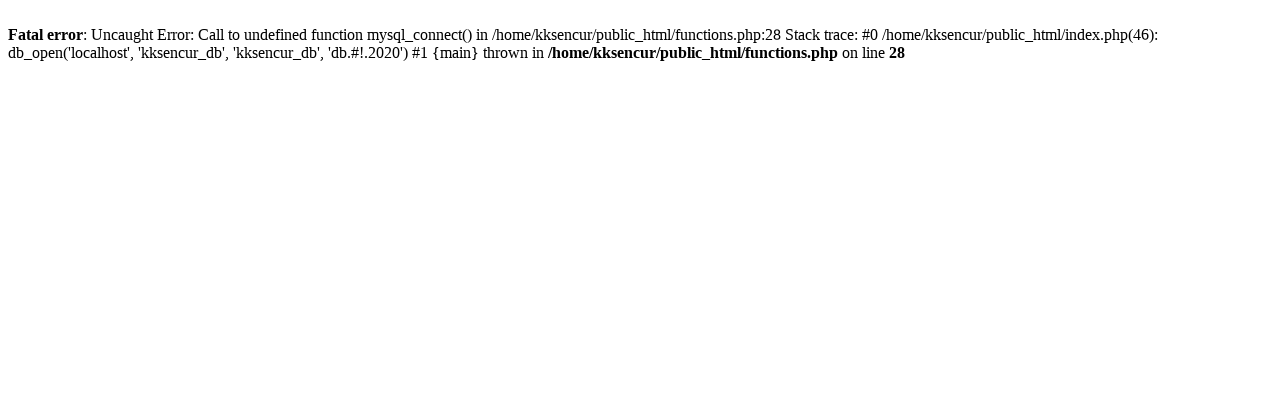

--- FILE ---
content_type: text/html; charset=UTF-8
request_url: https://arhiv.kksencur.si/
body_size: 233
content:
<br />
<b>Fatal error</b>:  Uncaught Error: Call to undefined function mysql_connect() in /home/kksencur/public_html/functions.php:28
Stack trace:
#0 /home/kksencur/public_html/index.php(46): db_open('localhost', 'kksencur_db', 'kksencur_db', 'db.#!.2020')
#1 {main}
  thrown in <b>/home/kksencur/public_html/functions.php</b> on line <b>28</b><br />
